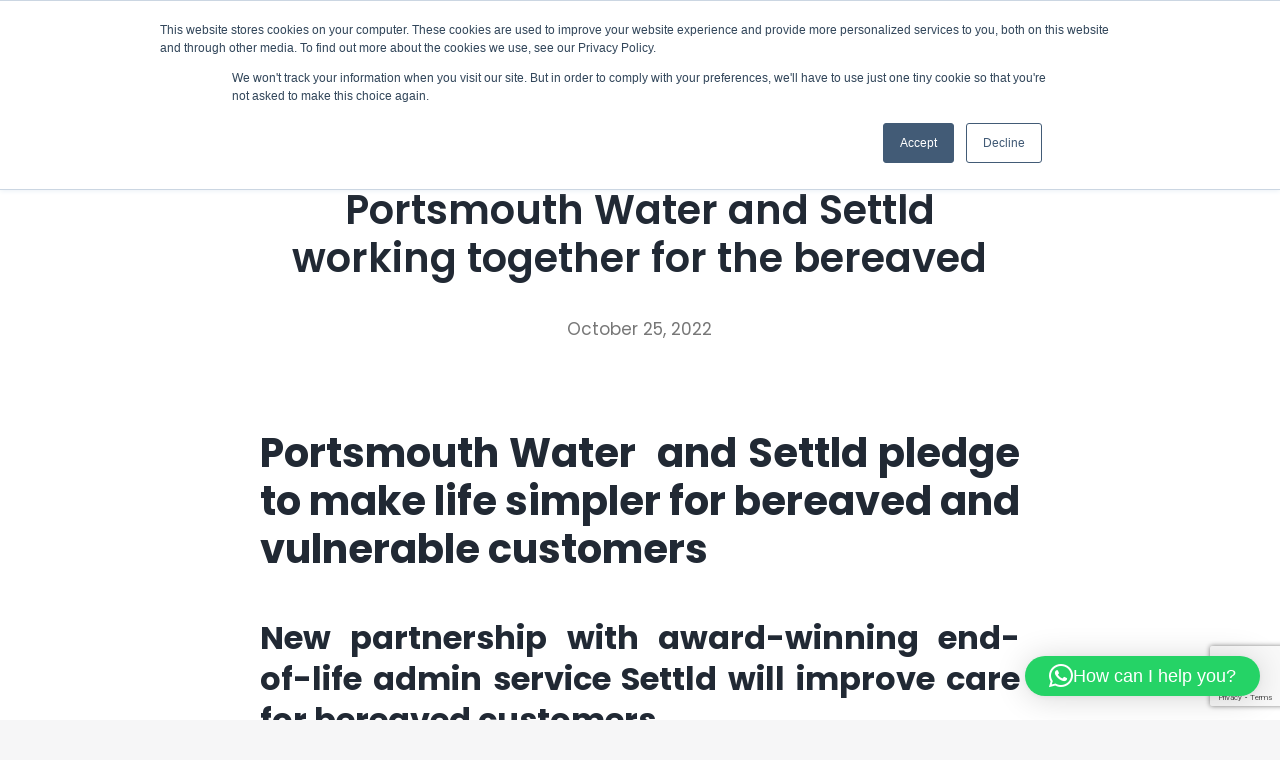

--- FILE ---
content_type: text/html; charset=utf-8
request_url: https://www.google.com/recaptcha/api2/anchor?ar=1&k=6LdYsoYqAAAAAG2AQqDB1jAKfc9gk74fiSu0qGi6&co=aHR0cHM6Ly93d3cuc2V0dGxkLmNhcmU6NDQz&hl=en&v=PoyoqOPhxBO7pBk68S4YbpHZ&size=invisible&anchor-ms=20000&execute-ms=30000&cb=yynjrfe9d2so
body_size: 48823
content:
<!DOCTYPE HTML><html dir="ltr" lang="en"><head><meta http-equiv="Content-Type" content="text/html; charset=UTF-8">
<meta http-equiv="X-UA-Compatible" content="IE=edge">
<title>reCAPTCHA</title>
<style type="text/css">
/* cyrillic-ext */
@font-face {
  font-family: 'Roboto';
  font-style: normal;
  font-weight: 400;
  font-stretch: 100%;
  src: url(//fonts.gstatic.com/s/roboto/v48/KFO7CnqEu92Fr1ME7kSn66aGLdTylUAMa3GUBHMdazTgWw.woff2) format('woff2');
  unicode-range: U+0460-052F, U+1C80-1C8A, U+20B4, U+2DE0-2DFF, U+A640-A69F, U+FE2E-FE2F;
}
/* cyrillic */
@font-face {
  font-family: 'Roboto';
  font-style: normal;
  font-weight: 400;
  font-stretch: 100%;
  src: url(//fonts.gstatic.com/s/roboto/v48/KFO7CnqEu92Fr1ME7kSn66aGLdTylUAMa3iUBHMdazTgWw.woff2) format('woff2');
  unicode-range: U+0301, U+0400-045F, U+0490-0491, U+04B0-04B1, U+2116;
}
/* greek-ext */
@font-face {
  font-family: 'Roboto';
  font-style: normal;
  font-weight: 400;
  font-stretch: 100%;
  src: url(//fonts.gstatic.com/s/roboto/v48/KFO7CnqEu92Fr1ME7kSn66aGLdTylUAMa3CUBHMdazTgWw.woff2) format('woff2');
  unicode-range: U+1F00-1FFF;
}
/* greek */
@font-face {
  font-family: 'Roboto';
  font-style: normal;
  font-weight: 400;
  font-stretch: 100%;
  src: url(//fonts.gstatic.com/s/roboto/v48/KFO7CnqEu92Fr1ME7kSn66aGLdTylUAMa3-UBHMdazTgWw.woff2) format('woff2');
  unicode-range: U+0370-0377, U+037A-037F, U+0384-038A, U+038C, U+038E-03A1, U+03A3-03FF;
}
/* math */
@font-face {
  font-family: 'Roboto';
  font-style: normal;
  font-weight: 400;
  font-stretch: 100%;
  src: url(//fonts.gstatic.com/s/roboto/v48/KFO7CnqEu92Fr1ME7kSn66aGLdTylUAMawCUBHMdazTgWw.woff2) format('woff2');
  unicode-range: U+0302-0303, U+0305, U+0307-0308, U+0310, U+0312, U+0315, U+031A, U+0326-0327, U+032C, U+032F-0330, U+0332-0333, U+0338, U+033A, U+0346, U+034D, U+0391-03A1, U+03A3-03A9, U+03B1-03C9, U+03D1, U+03D5-03D6, U+03F0-03F1, U+03F4-03F5, U+2016-2017, U+2034-2038, U+203C, U+2040, U+2043, U+2047, U+2050, U+2057, U+205F, U+2070-2071, U+2074-208E, U+2090-209C, U+20D0-20DC, U+20E1, U+20E5-20EF, U+2100-2112, U+2114-2115, U+2117-2121, U+2123-214F, U+2190, U+2192, U+2194-21AE, U+21B0-21E5, U+21F1-21F2, U+21F4-2211, U+2213-2214, U+2216-22FF, U+2308-230B, U+2310, U+2319, U+231C-2321, U+2336-237A, U+237C, U+2395, U+239B-23B7, U+23D0, U+23DC-23E1, U+2474-2475, U+25AF, U+25B3, U+25B7, U+25BD, U+25C1, U+25CA, U+25CC, U+25FB, U+266D-266F, U+27C0-27FF, U+2900-2AFF, U+2B0E-2B11, U+2B30-2B4C, U+2BFE, U+3030, U+FF5B, U+FF5D, U+1D400-1D7FF, U+1EE00-1EEFF;
}
/* symbols */
@font-face {
  font-family: 'Roboto';
  font-style: normal;
  font-weight: 400;
  font-stretch: 100%;
  src: url(//fonts.gstatic.com/s/roboto/v48/KFO7CnqEu92Fr1ME7kSn66aGLdTylUAMaxKUBHMdazTgWw.woff2) format('woff2');
  unicode-range: U+0001-000C, U+000E-001F, U+007F-009F, U+20DD-20E0, U+20E2-20E4, U+2150-218F, U+2190, U+2192, U+2194-2199, U+21AF, U+21E6-21F0, U+21F3, U+2218-2219, U+2299, U+22C4-22C6, U+2300-243F, U+2440-244A, U+2460-24FF, U+25A0-27BF, U+2800-28FF, U+2921-2922, U+2981, U+29BF, U+29EB, U+2B00-2BFF, U+4DC0-4DFF, U+FFF9-FFFB, U+10140-1018E, U+10190-1019C, U+101A0, U+101D0-101FD, U+102E0-102FB, U+10E60-10E7E, U+1D2C0-1D2D3, U+1D2E0-1D37F, U+1F000-1F0FF, U+1F100-1F1AD, U+1F1E6-1F1FF, U+1F30D-1F30F, U+1F315, U+1F31C, U+1F31E, U+1F320-1F32C, U+1F336, U+1F378, U+1F37D, U+1F382, U+1F393-1F39F, U+1F3A7-1F3A8, U+1F3AC-1F3AF, U+1F3C2, U+1F3C4-1F3C6, U+1F3CA-1F3CE, U+1F3D4-1F3E0, U+1F3ED, U+1F3F1-1F3F3, U+1F3F5-1F3F7, U+1F408, U+1F415, U+1F41F, U+1F426, U+1F43F, U+1F441-1F442, U+1F444, U+1F446-1F449, U+1F44C-1F44E, U+1F453, U+1F46A, U+1F47D, U+1F4A3, U+1F4B0, U+1F4B3, U+1F4B9, U+1F4BB, U+1F4BF, U+1F4C8-1F4CB, U+1F4D6, U+1F4DA, U+1F4DF, U+1F4E3-1F4E6, U+1F4EA-1F4ED, U+1F4F7, U+1F4F9-1F4FB, U+1F4FD-1F4FE, U+1F503, U+1F507-1F50B, U+1F50D, U+1F512-1F513, U+1F53E-1F54A, U+1F54F-1F5FA, U+1F610, U+1F650-1F67F, U+1F687, U+1F68D, U+1F691, U+1F694, U+1F698, U+1F6AD, U+1F6B2, U+1F6B9-1F6BA, U+1F6BC, U+1F6C6-1F6CF, U+1F6D3-1F6D7, U+1F6E0-1F6EA, U+1F6F0-1F6F3, U+1F6F7-1F6FC, U+1F700-1F7FF, U+1F800-1F80B, U+1F810-1F847, U+1F850-1F859, U+1F860-1F887, U+1F890-1F8AD, U+1F8B0-1F8BB, U+1F8C0-1F8C1, U+1F900-1F90B, U+1F93B, U+1F946, U+1F984, U+1F996, U+1F9E9, U+1FA00-1FA6F, U+1FA70-1FA7C, U+1FA80-1FA89, U+1FA8F-1FAC6, U+1FACE-1FADC, U+1FADF-1FAE9, U+1FAF0-1FAF8, U+1FB00-1FBFF;
}
/* vietnamese */
@font-face {
  font-family: 'Roboto';
  font-style: normal;
  font-weight: 400;
  font-stretch: 100%;
  src: url(//fonts.gstatic.com/s/roboto/v48/KFO7CnqEu92Fr1ME7kSn66aGLdTylUAMa3OUBHMdazTgWw.woff2) format('woff2');
  unicode-range: U+0102-0103, U+0110-0111, U+0128-0129, U+0168-0169, U+01A0-01A1, U+01AF-01B0, U+0300-0301, U+0303-0304, U+0308-0309, U+0323, U+0329, U+1EA0-1EF9, U+20AB;
}
/* latin-ext */
@font-face {
  font-family: 'Roboto';
  font-style: normal;
  font-weight: 400;
  font-stretch: 100%;
  src: url(//fonts.gstatic.com/s/roboto/v48/KFO7CnqEu92Fr1ME7kSn66aGLdTylUAMa3KUBHMdazTgWw.woff2) format('woff2');
  unicode-range: U+0100-02BA, U+02BD-02C5, U+02C7-02CC, U+02CE-02D7, U+02DD-02FF, U+0304, U+0308, U+0329, U+1D00-1DBF, U+1E00-1E9F, U+1EF2-1EFF, U+2020, U+20A0-20AB, U+20AD-20C0, U+2113, U+2C60-2C7F, U+A720-A7FF;
}
/* latin */
@font-face {
  font-family: 'Roboto';
  font-style: normal;
  font-weight: 400;
  font-stretch: 100%;
  src: url(//fonts.gstatic.com/s/roboto/v48/KFO7CnqEu92Fr1ME7kSn66aGLdTylUAMa3yUBHMdazQ.woff2) format('woff2');
  unicode-range: U+0000-00FF, U+0131, U+0152-0153, U+02BB-02BC, U+02C6, U+02DA, U+02DC, U+0304, U+0308, U+0329, U+2000-206F, U+20AC, U+2122, U+2191, U+2193, U+2212, U+2215, U+FEFF, U+FFFD;
}
/* cyrillic-ext */
@font-face {
  font-family: 'Roboto';
  font-style: normal;
  font-weight: 500;
  font-stretch: 100%;
  src: url(//fonts.gstatic.com/s/roboto/v48/KFO7CnqEu92Fr1ME7kSn66aGLdTylUAMa3GUBHMdazTgWw.woff2) format('woff2');
  unicode-range: U+0460-052F, U+1C80-1C8A, U+20B4, U+2DE0-2DFF, U+A640-A69F, U+FE2E-FE2F;
}
/* cyrillic */
@font-face {
  font-family: 'Roboto';
  font-style: normal;
  font-weight: 500;
  font-stretch: 100%;
  src: url(//fonts.gstatic.com/s/roboto/v48/KFO7CnqEu92Fr1ME7kSn66aGLdTylUAMa3iUBHMdazTgWw.woff2) format('woff2');
  unicode-range: U+0301, U+0400-045F, U+0490-0491, U+04B0-04B1, U+2116;
}
/* greek-ext */
@font-face {
  font-family: 'Roboto';
  font-style: normal;
  font-weight: 500;
  font-stretch: 100%;
  src: url(//fonts.gstatic.com/s/roboto/v48/KFO7CnqEu92Fr1ME7kSn66aGLdTylUAMa3CUBHMdazTgWw.woff2) format('woff2');
  unicode-range: U+1F00-1FFF;
}
/* greek */
@font-face {
  font-family: 'Roboto';
  font-style: normal;
  font-weight: 500;
  font-stretch: 100%;
  src: url(//fonts.gstatic.com/s/roboto/v48/KFO7CnqEu92Fr1ME7kSn66aGLdTylUAMa3-UBHMdazTgWw.woff2) format('woff2');
  unicode-range: U+0370-0377, U+037A-037F, U+0384-038A, U+038C, U+038E-03A1, U+03A3-03FF;
}
/* math */
@font-face {
  font-family: 'Roboto';
  font-style: normal;
  font-weight: 500;
  font-stretch: 100%;
  src: url(//fonts.gstatic.com/s/roboto/v48/KFO7CnqEu92Fr1ME7kSn66aGLdTylUAMawCUBHMdazTgWw.woff2) format('woff2');
  unicode-range: U+0302-0303, U+0305, U+0307-0308, U+0310, U+0312, U+0315, U+031A, U+0326-0327, U+032C, U+032F-0330, U+0332-0333, U+0338, U+033A, U+0346, U+034D, U+0391-03A1, U+03A3-03A9, U+03B1-03C9, U+03D1, U+03D5-03D6, U+03F0-03F1, U+03F4-03F5, U+2016-2017, U+2034-2038, U+203C, U+2040, U+2043, U+2047, U+2050, U+2057, U+205F, U+2070-2071, U+2074-208E, U+2090-209C, U+20D0-20DC, U+20E1, U+20E5-20EF, U+2100-2112, U+2114-2115, U+2117-2121, U+2123-214F, U+2190, U+2192, U+2194-21AE, U+21B0-21E5, U+21F1-21F2, U+21F4-2211, U+2213-2214, U+2216-22FF, U+2308-230B, U+2310, U+2319, U+231C-2321, U+2336-237A, U+237C, U+2395, U+239B-23B7, U+23D0, U+23DC-23E1, U+2474-2475, U+25AF, U+25B3, U+25B7, U+25BD, U+25C1, U+25CA, U+25CC, U+25FB, U+266D-266F, U+27C0-27FF, U+2900-2AFF, U+2B0E-2B11, U+2B30-2B4C, U+2BFE, U+3030, U+FF5B, U+FF5D, U+1D400-1D7FF, U+1EE00-1EEFF;
}
/* symbols */
@font-face {
  font-family: 'Roboto';
  font-style: normal;
  font-weight: 500;
  font-stretch: 100%;
  src: url(//fonts.gstatic.com/s/roboto/v48/KFO7CnqEu92Fr1ME7kSn66aGLdTylUAMaxKUBHMdazTgWw.woff2) format('woff2');
  unicode-range: U+0001-000C, U+000E-001F, U+007F-009F, U+20DD-20E0, U+20E2-20E4, U+2150-218F, U+2190, U+2192, U+2194-2199, U+21AF, U+21E6-21F0, U+21F3, U+2218-2219, U+2299, U+22C4-22C6, U+2300-243F, U+2440-244A, U+2460-24FF, U+25A0-27BF, U+2800-28FF, U+2921-2922, U+2981, U+29BF, U+29EB, U+2B00-2BFF, U+4DC0-4DFF, U+FFF9-FFFB, U+10140-1018E, U+10190-1019C, U+101A0, U+101D0-101FD, U+102E0-102FB, U+10E60-10E7E, U+1D2C0-1D2D3, U+1D2E0-1D37F, U+1F000-1F0FF, U+1F100-1F1AD, U+1F1E6-1F1FF, U+1F30D-1F30F, U+1F315, U+1F31C, U+1F31E, U+1F320-1F32C, U+1F336, U+1F378, U+1F37D, U+1F382, U+1F393-1F39F, U+1F3A7-1F3A8, U+1F3AC-1F3AF, U+1F3C2, U+1F3C4-1F3C6, U+1F3CA-1F3CE, U+1F3D4-1F3E0, U+1F3ED, U+1F3F1-1F3F3, U+1F3F5-1F3F7, U+1F408, U+1F415, U+1F41F, U+1F426, U+1F43F, U+1F441-1F442, U+1F444, U+1F446-1F449, U+1F44C-1F44E, U+1F453, U+1F46A, U+1F47D, U+1F4A3, U+1F4B0, U+1F4B3, U+1F4B9, U+1F4BB, U+1F4BF, U+1F4C8-1F4CB, U+1F4D6, U+1F4DA, U+1F4DF, U+1F4E3-1F4E6, U+1F4EA-1F4ED, U+1F4F7, U+1F4F9-1F4FB, U+1F4FD-1F4FE, U+1F503, U+1F507-1F50B, U+1F50D, U+1F512-1F513, U+1F53E-1F54A, U+1F54F-1F5FA, U+1F610, U+1F650-1F67F, U+1F687, U+1F68D, U+1F691, U+1F694, U+1F698, U+1F6AD, U+1F6B2, U+1F6B9-1F6BA, U+1F6BC, U+1F6C6-1F6CF, U+1F6D3-1F6D7, U+1F6E0-1F6EA, U+1F6F0-1F6F3, U+1F6F7-1F6FC, U+1F700-1F7FF, U+1F800-1F80B, U+1F810-1F847, U+1F850-1F859, U+1F860-1F887, U+1F890-1F8AD, U+1F8B0-1F8BB, U+1F8C0-1F8C1, U+1F900-1F90B, U+1F93B, U+1F946, U+1F984, U+1F996, U+1F9E9, U+1FA00-1FA6F, U+1FA70-1FA7C, U+1FA80-1FA89, U+1FA8F-1FAC6, U+1FACE-1FADC, U+1FADF-1FAE9, U+1FAF0-1FAF8, U+1FB00-1FBFF;
}
/* vietnamese */
@font-face {
  font-family: 'Roboto';
  font-style: normal;
  font-weight: 500;
  font-stretch: 100%;
  src: url(//fonts.gstatic.com/s/roboto/v48/KFO7CnqEu92Fr1ME7kSn66aGLdTylUAMa3OUBHMdazTgWw.woff2) format('woff2');
  unicode-range: U+0102-0103, U+0110-0111, U+0128-0129, U+0168-0169, U+01A0-01A1, U+01AF-01B0, U+0300-0301, U+0303-0304, U+0308-0309, U+0323, U+0329, U+1EA0-1EF9, U+20AB;
}
/* latin-ext */
@font-face {
  font-family: 'Roboto';
  font-style: normal;
  font-weight: 500;
  font-stretch: 100%;
  src: url(//fonts.gstatic.com/s/roboto/v48/KFO7CnqEu92Fr1ME7kSn66aGLdTylUAMa3KUBHMdazTgWw.woff2) format('woff2');
  unicode-range: U+0100-02BA, U+02BD-02C5, U+02C7-02CC, U+02CE-02D7, U+02DD-02FF, U+0304, U+0308, U+0329, U+1D00-1DBF, U+1E00-1E9F, U+1EF2-1EFF, U+2020, U+20A0-20AB, U+20AD-20C0, U+2113, U+2C60-2C7F, U+A720-A7FF;
}
/* latin */
@font-face {
  font-family: 'Roboto';
  font-style: normal;
  font-weight: 500;
  font-stretch: 100%;
  src: url(//fonts.gstatic.com/s/roboto/v48/KFO7CnqEu92Fr1ME7kSn66aGLdTylUAMa3yUBHMdazQ.woff2) format('woff2');
  unicode-range: U+0000-00FF, U+0131, U+0152-0153, U+02BB-02BC, U+02C6, U+02DA, U+02DC, U+0304, U+0308, U+0329, U+2000-206F, U+20AC, U+2122, U+2191, U+2193, U+2212, U+2215, U+FEFF, U+FFFD;
}
/* cyrillic-ext */
@font-face {
  font-family: 'Roboto';
  font-style: normal;
  font-weight: 900;
  font-stretch: 100%;
  src: url(//fonts.gstatic.com/s/roboto/v48/KFO7CnqEu92Fr1ME7kSn66aGLdTylUAMa3GUBHMdazTgWw.woff2) format('woff2');
  unicode-range: U+0460-052F, U+1C80-1C8A, U+20B4, U+2DE0-2DFF, U+A640-A69F, U+FE2E-FE2F;
}
/* cyrillic */
@font-face {
  font-family: 'Roboto';
  font-style: normal;
  font-weight: 900;
  font-stretch: 100%;
  src: url(//fonts.gstatic.com/s/roboto/v48/KFO7CnqEu92Fr1ME7kSn66aGLdTylUAMa3iUBHMdazTgWw.woff2) format('woff2');
  unicode-range: U+0301, U+0400-045F, U+0490-0491, U+04B0-04B1, U+2116;
}
/* greek-ext */
@font-face {
  font-family: 'Roboto';
  font-style: normal;
  font-weight: 900;
  font-stretch: 100%;
  src: url(//fonts.gstatic.com/s/roboto/v48/KFO7CnqEu92Fr1ME7kSn66aGLdTylUAMa3CUBHMdazTgWw.woff2) format('woff2');
  unicode-range: U+1F00-1FFF;
}
/* greek */
@font-face {
  font-family: 'Roboto';
  font-style: normal;
  font-weight: 900;
  font-stretch: 100%;
  src: url(//fonts.gstatic.com/s/roboto/v48/KFO7CnqEu92Fr1ME7kSn66aGLdTylUAMa3-UBHMdazTgWw.woff2) format('woff2');
  unicode-range: U+0370-0377, U+037A-037F, U+0384-038A, U+038C, U+038E-03A1, U+03A3-03FF;
}
/* math */
@font-face {
  font-family: 'Roboto';
  font-style: normal;
  font-weight: 900;
  font-stretch: 100%;
  src: url(//fonts.gstatic.com/s/roboto/v48/KFO7CnqEu92Fr1ME7kSn66aGLdTylUAMawCUBHMdazTgWw.woff2) format('woff2');
  unicode-range: U+0302-0303, U+0305, U+0307-0308, U+0310, U+0312, U+0315, U+031A, U+0326-0327, U+032C, U+032F-0330, U+0332-0333, U+0338, U+033A, U+0346, U+034D, U+0391-03A1, U+03A3-03A9, U+03B1-03C9, U+03D1, U+03D5-03D6, U+03F0-03F1, U+03F4-03F5, U+2016-2017, U+2034-2038, U+203C, U+2040, U+2043, U+2047, U+2050, U+2057, U+205F, U+2070-2071, U+2074-208E, U+2090-209C, U+20D0-20DC, U+20E1, U+20E5-20EF, U+2100-2112, U+2114-2115, U+2117-2121, U+2123-214F, U+2190, U+2192, U+2194-21AE, U+21B0-21E5, U+21F1-21F2, U+21F4-2211, U+2213-2214, U+2216-22FF, U+2308-230B, U+2310, U+2319, U+231C-2321, U+2336-237A, U+237C, U+2395, U+239B-23B7, U+23D0, U+23DC-23E1, U+2474-2475, U+25AF, U+25B3, U+25B7, U+25BD, U+25C1, U+25CA, U+25CC, U+25FB, U+266D-266F, U+27C0-27FF, U+2900-2AFF, U+2B0E-2B11, U+2B30-2B4C, U+2BFE, U+3030, U+FF5B, U+FF5D, U+1D400-1D7FF, U+1EE00-1EEFF;
}
/* symbols */
@font-face {
  font-family: 'Roboto';
  font-style: normal;
  font-weight: 900;
  font-stretch: 100%;
  src: url(//fonts.gstatic.com/s/roboto/v48/KFO7CnqEu92Fr1ME7kSn66aGLdTylUAMaxKUBHMdazTgWw.woff2) format('woff2');
  unicode-range: U+0001-000C, U+000E-001F, U+007F-009F, U+20DD-20E0, U+20E2-20E4, U+2150-218F, U+2190, U+2192, U+2194-2199, U+21AF, U+21E6-21F0, U+21F3, U+2218-2219, U+2299, U+22C4-22C6, U+2300-243F, U+2440-244A, U+2460-24FF, U+25A0-27BF, U+2800-28FF, U+2921-2922, U+2981, U+29BF, U+29EB, U+2B00-2BFF, U+4DC0-4DFF, U+FFF9-FFFB, U+10140-1018E, U+10190-1019C, U+101A0, U+101D0-101FD, U+102E0-102FB, U+10E60-10E7E, U+1D2C0-1D2D3, U+1D2E0-1D37F, U+1F000-1F0FF, U+1F100-1F1AD, U+1F1E6-1F1FF, U+1F30D-1F30F, U+1F315, U+1F31C, U+1F31E, U+1F320-1F32C, U+1F336, U+1F378, U+1F37D, U+1F382, U+1F393-1F39F, U+1F3A7-1F3A8, U+1F3AC-1F3AF, U+1F3C2, U+1F3C4-1F3C6, U+1F3CA-1F3CE, U+1F3D4-1F3E0, U+1F3ED, U+1F3F1-1F3F3, U+1F3F5-1F3F7, U+1F408, U+1F415, U+1F41F, U+1F426, U+1F43F, U+1F441-1F442, U+1F444, U+1F446-1F449, U+1F44C-1F44E, U+1F453, U+1F46A, U+1F47D, U+1F4A3, U+1F4B0, U+1F4B3, U+1F4B9, U+1F4BB, U+1F4BF, U+1F4C8-1F4CB, U+1F4D6, U+1F4DA, U+1F4DF, U+1F4E3-1F4E6, U+1F4EA-1F4ED, U+1F4F7, U+1F4F9-1F4FB, U+1F4FD-1F4FE, U+1F503, U+1F507-1F50B, U+1F50D, U+1F512-1F513, U+1F53E-1F54A, U+1F54F-1F5FA, U+1F610, U+1F650-1F67F, U+1F687, U+1F68D, U+1F691, U+1F694, U+1F698, U+1F6AD, U+1F6B2, U+1F6B9-1F6BA, U+1F6BC, U+1F6C6-1F6CF, U+1F6D3-1F6D7, U+1F6E0-1F6EA, U+1F6F0-1F6F3, U+1F6F7-1F6FC, U+1F700-1F7FF, U+1F800-1F80B, U+1F810-1F847, U+1F850-1F859, U+1F860-1F887, U+1F890-1F8AD, U+1F8B0-1F8BB, U+1F8C0-1F8C1, U+1F900-1F90B, U+1F93B, U+1F946, U+1F984, U+1F996, U+1F9E9, U+1FA00-1FA6F, U+1FA70-1FA7C, U+1FA80-1FA89, U+1FA8F-1FAC6, U+1FACE-1FADC, U+1FADF-1FAE9, U+1FAF0-1FAF8, U+1FB00-1FBFF;
}
/* vietnamese */
@font-face {
  font-family: 'Roboto';
  font-style: normal;
  font-weight: 900;
  font-stretch: 100%;
  src: url(//fonts.gstatic.com/s/roboto/v48/KFO7CnqEu92Fr1ME7kSn66aGLdTylUAMa3OUBHMdazTgWw.woff2) format('woff2');
  unicode-range: U+0102-0103, U+0110-0111, U+0128-0129, U+0168-0169, U+01A0-01A1, U+01AF-01B0, U+0300-0301, U+0303-0304, U+0308-0309, U+0323, U+0329, U+1EA0-1EF9, U+20AB;
}
/* latin-ext */
@font-face {
  font-family: 'Roboto';
  font-style: normal;
  font-weight: 900;
  font-stretch: 100%;
  src: url(//fonts.gstatic.com/s/roboto/v48/KFO7CnqEu92Fr1ME7kSn66aGLdTylUAMa3KUBHMdazTgWw.woff2) format('woff2');
  unicode-range: U+0100-02BA, U+02BD-02C5, U+02C7-02CC, U+02CE-02D7, U+02DD-02FF, U+0304, U+0308, U+0329, U+1D00-1DBF, U+1E00-1E9F, U+1EF2-1EFF, U+2020, U+20A0-20AB, U+20AD-20C0, U+2113, U+2C60-2C7F, U+A720-A7FF;
}
/* latin */
@font-face {
  font-family: 'Roboto';
  font-style: normal;
  font-weight: 900;
  font-stretch: 100%;
  src: url(//fonts.gstatic.com/s/roboto/v48/KFO7CnqEu92Fr1ME7kSn66aGLdTylUAMa3yUBHMdazQ.woff2) format('woff2');
  unicode-range: U+0000-00FF, U+0131, U+0152-0153, U+02BB-02BC, U+02C6, U+02DA, U+02DC, U+0304, U+0308, U+0329, U+2000-206F, U+20AC, U+2122, U+2191, U+2193, U+2212, U+2215, U+FEFF, U+FFFD;
}

</style>
<link rel="stylesheet" type="text/css" href="https://www.gstatic.com/recaptcha/releases/PoyoqOPhxBO7pBk68S4YbpHZ/styles__ltr.css">
<script nonce="RagJmhFiKUmfnpOH4XJMdw" type="text/javascript">window['__recaptcha_api'] = 'https://www.google.com/recaptcha/api2/';</script>
<script type="text/javascript" src="https://www.gstatic.com/recaptcha/releases/PoyoqOPhxBO7pBk68S4YbpHZ/recaptcha__en.js" nonce="RagJmhFiKUmfnpOH4XJMdw">
      
    </script></head>
<body><div id="rc-anchor-alert" class="rc-anchor-alert"></div>
<input type="hidden" id="recaptcha-token" value="[base64]">
<script type="text/javascript" nonce="RagJmhFiKUmfnpOH4XJMdw">
      recaptcha.anchor.Main.init("[\x22ainput\x22,[\x22bgdata\x22,\x22\x22,\[base64]/[base64]/MjU1Ong/[base64]/[base64]/[base64]/[base64]/[base64]/[base64]/[base64]/[base64]/[base64]/[base64]/[base64]/[base64]/[base64]/[base64]/[base64]\\u003d\x22,\[base64]\\u003d\x22,\x22TxNPNcKLwqDDqGgTXnA/wpUsOmbDjXHCnCl4acO6w7Mjw4PCuH3DlWDCpzXDn0rCjCfDisKtScKcaiAAw4AnGShpw68Rw74BBcKlLgEWR0U1JiUXwr7CtnrDjwrCp8Omw6EvwpwMw6zDisK0w71sRMO3woHDu8OEPw7CnmbDrMKfwqA8wooOw4Q/L3TCtWBzw40OfyXCmMOpEsOUcnnCul4iIMOawrs7dW88HcODw4bCow8vwobDm8KGw4vDjMOtDRtWQcKCwrzCssO7Xj/[base64]/Cg8K0BMKrXsOKX1XDvcK2J8KIw5jCncOSNcO1wqXCl1fDk2/DrT/Dqio5HcKYB8O1Si3DgcKLB3Ybw4zChATCjmkuwoXDvMKcw7Uawq3CuMOLOcKKNMKsOMOGwrMOET7CqVF9Yg7Cg8OsahEpP8KDwos2woklQcOBw7BXw71awpJTVcO0K8K8w7NafzZuw65HwoHCucOVW8OjZRbCjsOUw5dMw5XDjcKPZ8O9w5PDq8OQwp4+w77CmsO/BEXDkXwzwqPDtsO9Z2JGScOYC27DscKewqh2w4HDjMOTwqkGwqTDtHtow7FgwrEVwqsaSz7CiWnCiWDClFzCo8OIdELChnVRbsK8UiPCjsO+w4oJDDxLYXl+BsOUw7DCkMOGLnjDli4PGkkmYHLCuCNLUhQ/XQU3a8KUPkvDt8O3IMKcwrXDjcKsWU8+RTXCtMOYdcKdw6XDtk3Dt1PDpcOfwofCnT9YIcKZwqfCgi3CoHfCqsKCwqLDmsOKUmNrMHzDiEUbeD9EI8OvwqDCq3hGaVZzbQvCvcKcdMOpfMOWFsKmP8Ojwpd6KgXDssOeHVTDs8K/w5gCF8OVw5d4wpPCpndKwrnDqlU4LcOEbsOdc8OwWlfCvEXDpytSwoXDuR/CqF8yFWvDq8K2OcO+Wy/DrEVAKcKVwrdGMgnCkQZLw5pBw7DCncO5wqlpXWzCvw/CvSg3w5fDkj0Ywq/Dm19bwp/[base64]/Dp8KywphqwoUDwrjCoi/Cu8ORVsKQwpNoewAGFsO8wpAJw5jCpMOCwpx0AsK/C8OhSkrCtMORw5nDtDLCkMKsVsO0esO0IWllUTQ2wroLw7dZw6/DljDCiisEIsOIZw7DvX8xU8OLw6LCmh8ywovCuDNLS2TCt3nDumlqw4JtKsO2WSgtw4chNjtBwozCkyLDvcOsw5JpHsOZU8O9TMKUw6kRLsKow5XCvMOdUcKOw4nCrsKvK2rDqcKuw4MVJU/ChzTDiy8mM8OKQUpiw7HCkFrCvcOFD0PCh1NTw55Owq3Cq8Ksw5vCtcKPahTCmmfCk8Ofw5/[base64]/JyrCh2LCpcO4OQ3DsgRgG1pYw4vCtF/DvhTDuQU9A1zDixHCnExyTRoWw4fDtMOxYVjCm2htNElEecOAwpTDr1hDw6UrwrENwoIjw7jCgcKRKTHDscK/wpMSwrPDkVcWw59vHnUOaRXCgS7DpAcfw4t0BcOQCiN3w4fCi8Obw5DCvw8RWcOCw5d7EUYTwpjDp8Krw7LDi8Kdw6TCh8OgwoLDvcKLQTB2wq/CtmhwHC3Cv8KTIsK5woTDp8OSw40Vw5PDpsKZwq3Ch8OJM33Cnwshw5bDrVLCsFvDhMOcw6EID8KhYsKdJnjCnRRVw6HCmcOnwphXwrnDncKcwrzDoU1UAcKVwqXDkcKUw5F4QcOmfy7Cu8KkAn/[base64]/DqXvDtMOPLyZ7wo8uw5oLRCglYVQPVwdxIMKDPcOFKsKPwoTCnS/Ct8Orw5N1RCZZIHbCvHUPw4PCo8OGw6vCkE9RwrLCqiBAw4LCrhBUw5YYUsKowoBfFMK2w70cUQQ8w6HDgkZfK00pRcK/w6RkTiIREMK0Zw3Dt8KOIFTCq8KoPMOPCk/DrcK0w5dAOcKIw6xFwqTDoF52w4jCgVTDsBDCpcOXw5HCojhGIcO4w7gmXjfCqsKUJkQ1w6kQLcO8YxZKd8OXwrJAYcKvw6zDoF/Cg8KxwqoSw49AZ8OAw4QqWmMYdjtnw6YXUSrCj1wrw5jDmsKJfl8DR8KbPMKKIiNEwqzCinJ1ZgZHJ8Knwo/DhA4awqRRw6pFMW7DsHrCmMK1EMKMwrbDs8OYwoPDm8OrOjnCnMKoHCjChMKywqFKwobCjcK1wqZNEcOIwqVuw68ywrXDkX0/w6NoX8KywpkLPsKcwqPChMOww6MdwonDvcOiWMKfw6VWwprCuytdfcOaw5Fpw6jCj2PDiU3DnS40wpt0b1DCulLDqhoywq3DgMOpShxmw7xmN1rDncONw4TChRPDjCfDuHfClsOSwqJ3w5I5w5HCji/Ci8KidsKhw584IlF/w6ILwpJ7fXQIR8Ksw4UBwqLDhQ5jwqfCviTCsQzCuVFIwovCv8KYw47CqREnw5Bjw61nMcOCwr/[base64]/CpsKrFkfCjMKAP8Ocw73CpMOKwp7CvMOKwphXwol+wqFawpnCoAzDiW/DsFTDnsKXw5rClA9VwqZlS8K9P8KOOcKlwoXDncKJasK/wolXPmx2DcKzNMORw5xcw6VkOcK5w6MdaghPw5hqWMKqw6oyw7DDg3pJXDPDusO1wq/Ck8OwJzHCgMOOwrcxwqUBwrtPZMOhT1EBLMO6WMOzDsOwIgfCq0oxw4vDhn4rwpVIwo4vw5bCgWIsHcO4wrLDjnsmw73CgkPCj8KeL33Dv8ONCFlibX5SX8KTw6DDg0XCi8OQw5TDhEfDj8OLSg3CgFN/wo1+wq1tw5nCn8OPwqRVJ8OWX0zCnWzCgQrCrkPDgWMvwpzDssOTGHFMw6U0O8Ktwq8kZcOSTmV5fsOzLsOadsOdwp7CmWrCqW8xUcO/Ow/Cv8KtwpvDozVlwrxlNsOWBsOaw6HDrTVew6TCu3h4w4TCiMKww7PDpcOuwp7DnmHClQIEw6LCtRLDoMKGNEJCw6fCqsK2ekjChsKPw508Un3CvUnCusOjw7HCtzMjw7DClgDCmsOHw6gmwqYew7/Dnhs7IsKGw5vCjDt8H8KbcsKOJgvDpsKvSzLChMKWw601wrRUPRrCpsOYwos7RMOHwrF8VsO3VsKzF8KzfnJFwo8Ywp4aw77DuH7Dqz/DrMOFwrPCgcK5MMONw4HCoArDi8OkdcOCFmERFGY4HcKYw4fCpDsEw7PCpFLCtC/[base64]/Cr0Qsw7pCw6TCjiXCvMO6wqbCisOyHcOHJ8OML8O0I8Kww6l1cMOdw6rDm0NlcMKWC8KIO8OUGcO1XjXCgsK9w6IUcCPDkhDCisOhwpDCngMvw7lIwqbDhx3DnXtYwrvCvcKtw7TDmR5Zw7RHN8KWGsOlwqNzV8K8MW0Bw7DCnSzDv8Kbw40QG8K/BQ8MwpNswpBVGBrDkBcZwpYTw5dKw5vCj2PCvDVow6jDlRoCGSnDlCoew7fCnljDpjDDucKJGzUwwpXCi1jDlzzDocKzwqvDksKZw7drwql3MwfDhWVNw7bDs8KtJ8KCwo3CoMK9w70sIsOdEsKKwohCw4cTVBl0TDzDuMO9w73DpSrCpGLDjmrDnjIjXAIFaB3CqMO/ZUR6w4rCmcK+wrRVP8OowpR7YwbCgF0Aw7nCmsOBw77DkUoFbUzCvV1kw6pQPcOOw4TClA7Dk8OTw48gwrQPw6d6w5MbwpbDv8O8w6bCpsOnAcK5w69tw7fCvzwmT8O6RMKhwrjDqMK/[base64]/Dg1PCkm3CusKKDnAYw5VMTXbCgcOtW8Otw73Dg3/[base64]/Ci3dHwrPCs3LDmsK+wqpfw6/DssKqwpsmecOiJ8OwwpTDgMKRwqBqSVQww5B+w4/Cnj3CohIgbx4qGFzCvMOUVcKWwoFZJcOLc8K4UCpsXcOUNj0rwqR7w6MySMKbccO0worCi3XCpw0uFsKSwqLDl1kgUcK+EMOcL3oSw53DsMO3OEPDscKkw7QaXWrDoMKuwqQWY8KiXVbDmQVzw5Evwo3DgMKFRsOXwr/DucKuwrvCrC9Vw7TDiMOrJDbDj8KQw598K8OAHjkOf8KiAcOZw5LCqmAEEMOzRcOUw63CmzvCgMO+WsOjOxvCicKKLMKYw5FAUH1HUsKTI8OCw7fCucKwwqtzXcKDTMOpw4Fmw4vDgcK+PkLDjCIjwpRNGmltw4LDtj3Cl8OjSnBEw5YIOHzDpcOWw7/[base64]/Cg8KbT8KHZTUUADYjWMOQw5nCrcKuYzxgw60xwo7DqMKow7Mew7LDug1+w5TDsxnCn0zCu8KMwpgMwpnCscOKwrUKw6vDncOew5DDs8KqVsOTD0nDt1YJwq/CncK4wqVxwqHDocOLwqc/EBDDvcO0wpcjw7h5wpbCnAZPwqM4wp/DiwRdwpdAdHHCtMKVw4koC3IRwovCusOlCn5RN8KIw7svw4tkWwlfLMOtwooJG25ORy0kwppBUcOswrNRwoMUw5bCvcKaw65OP8KwaEfDqcKKw5/[base64]/CqgPDtMKwNjnCqsKSw43ChcO7PANaJn5UDsKVw4kAJi7ChDh9wpLDhFl6w6IDwr3DnsOaD8O3w5XDpcKBDlHCq8OlG8K+wpZjwo7DucK8CV/DqUgww6HDgWotSsKbS2spw6rCvsO4w47DvMK1A1PCpjp9d8K5D8KsWcOpw4J5WjzDv8OSw4nDncONwrPCrsKkw6MvDcKewqbDv8OrWCDDpsOWb8O/wrRwworCvcKJw7RqEcOuX8KFwrINwqrChMKHfmTDlsOjw6fCp1MpwogTY8KPwqBjc17DmsOQMllFw5bCsW5jw7DDmlDCiEfDrg3DrRRswqDCuMKZwq/[base64]/[base64]/CosKHVkfCnVE3esKFXcOnw50Jw4VYEjx5wos4w7oySsOuTMKMwqFDP8O+w6vCp8KfIyUaw4ZKw63DsgtWw4/DrcKEPS7DpsK2w6Y/P8OFEsKkwobDiMORAcKWbwl/wq8dIMOjfcKMw5TDvxldw5cwKyB+w7jDiMK3dsOqwrk/w5rDrcKuworChSl+HMKgX8O5MzLDpx/CnsOUwqHDr8KZw6DDlMKiJDRZw7BXSjZIasOvfDrCscKrTcOqYsKWw77Ctk7DoQd2wrIkw59Iw73Dpk96PMOow7bDo1tOw59JPsK5w6vCgcO6w6cPT8OmOwNOw7/Dp8KfW8KqcsKdIMKBwoA0wr/Dnnkkw7xpDxo2w7TDtsOywp7CpWhKZsOYw4fDm8KGTcONMMOlXzEZw79Mw5jClcKbw77CpcOrC8OQwr5Zw6AkW8Ohw57CpVheJsOwMMOvw4M/[base64]/DjsObwqvDo8OYe8Ohwq3Dq8Kfw5vDn1MXw7xZw4kLIE4FIQwYwpbClnXCtGLDmT/DrmrCsmzDlAnCrsOgw74kckDCk2c+NcOgwq9BwpTDsMKwwrkPw5MWJ8KcCcKNwrsbC8KfwqLCm8Kkw61gw5dnw7c+woFzMcOZwqdnCh/Chl8Uw6rDpB3Cq8O/wq0WMVzDph57wr5owpcQOsORQsOJwoMEw7BYw59EwqB/[base64]/DnsK1GMO2w5LCgcOqISjCpUbDvMKIwofDnMKsb8OUGSvClcKiwp/[base64]/C0TDqsKsaBTDmwvDmXLDth/DosO5w6oIw5/CuXFPS2fDqsOicsK+wrBLcnzChcKnMQgtwoY4CTkALGsbw7vCnMOCwqNTwobCp8ODP8KBIMKIKQvDu8KxIMKHO8OPw5ViejbCsMO5PMOxO8K7w7NObz9wwrnCr1wpBcKPw7PDuMKpwocvw4DCp2l5KWcQN8OiDcK0w5w9wqlwbMKeZHZiwqfCnzTDrn3DvMOjw6/DjMKPwo0aw79gDMKlw7XCl8Kle1rCtjMWwpTDu19+w4oxXsO8T8K/KVgewrt3X8K1wpvCnMKaH8OYDMKewqlHT0fCscKiJsOUYMKOY25owo4bw5YFfcKkw5vCgsOaw7l0DMKkMGs8w4gQwpfCiVzDrcKBw7ZuwrPDt8KLI8OhJMKIX1JJwrh+BRDDucKjB2Bzw7DCl8KhXMOJfzDClyjDvmBNQMO1bMK4csK9VMO3ZMKSYsKAw5/DkRXDjk3DsMK0T3zCpmHCl8K8ccKdwrHDkMOXwqtKw7PCoSciQXbCqMK/woXDnTvDvMKfwogTCMOhCMOxasKnw6RPw6HCk3LDqnzCh27DjyfDhRLDtMOfwoZ2w7bCscO5wqBFwpZowrl1wrIKw73DgsKrYxLCpBrCqznCp8Oif8O9X8K1AcOHT8O2WMKAKCBMXgPCuMKCDcKawoMwM1gMGMO1woBkHcOsf8O4OsK/wonDqMOewpUyR8OhDCjChyXDoGnCjmbCog1tw5YLYVhRUsKCwoLDlWTCnA45w4/CjGnCqcOsU8Kzwqtrw4XDgcK3wrUfworCvMK4w5gawo01wpHDisO2wpzDgBbDtknCjsO4W2fCmsKtDsKzwrbCvFjClcKkwp14WcKZw4UkJcO8c8KFwqgYJsKAw7HCisKqWi7ClX/DlHAJwoEGfm5mNzrDt27CvMO4WSpPw5IhwoxZw7DDg8KQw44EQsKsw7ZwwqY3wrDCuTfDh0PCvMOyw5nDsU3CjMOmwr/CuGnCusOmS8K0EwzCgSjCpQnDtsOqBABFw5HDmcO7w7BkeFJfwrXDmVLDssKkfRHClMOWwrfCuMKww7HCosO5wq9SwoPCg1/ChA3CnEHDqcO/MzzDtMKPPMO0UMOSHXlBw7zCrR7DlSstwp/ClMOawrVCKMKDIi1pEcKyw58Dwo/CmcOZQ8K4dww/[base64]/wobDoMOAwpTDscKjw5MzEcKmXsOqw4TDrcK/wo5Bwo/DhsO7GScEDkVDw6xwEFkbw55EwqsCeSjCmsKXw6ExwrxlaWPDgMO8SlPDniI+w6/CgsKhbnLDu38Iw7LCpsK/[base64]/wprCr0IEPxIqw4LCn8OfRcOZw4FEwoBGwoQRw6HDh05pejJrGwglEF/DusOIVQFXK1nDrHTDswDDgMOQJmRAPFcQWsKYwo3DrGtdHjxuw47CosOOP8O0w7RVdcK4GEQjZFrCqsO4VzDCg2k6a8Kcw7XDgMKqS8KPWsOLCRDCscOewpHCi2LDtl5GF8Krwp/DqsKKw5t6w4cDw53Ci0/Dk2p0BMOOwp7CosKIKUleWsK1w4plwqrDtAjCjMKnSGIVw5U4woQ8TMKbbwEjYMO4ccOHw6DCmUxBwpthwonDnU8iwoQiw4PDocKSU8KWw6/[base64]/DosKJFMKHfS8yJg8odiDDg8OAOEBPOsKRcX7CrsOWwqHDrkQLwrzCn8KwbDwbwp41G8KpUcOHawjCn8KmwoAyMUbDmsKULMK/w5ceworDlAvCoyDDmB90w54cwqHDksO5wpwODkvDvcOqwrLDkkJYw5/[base64]/[base64]/[base64]/Dl3gYwp3DumYGIcKPHcOwLcKYYsKdwrFZH8OBwpk6wp3DvHlnwpQsTsKwwqRufBxawqZmN3LDpDVewqAldsOcw5rCrsOFBEV1w4lGHj3CrjfDosKLw4cRwr1Qw4nDvmfCksOXwoDDjcOQVyAsw7nCjH/CucOMfyTDkMOUP8KHw5/CoCXCi8ODLsKpC2LDmXptwq/Dm8KndsO/wqTCn8OMw5/[base64]/[base64]/w7ZZNsKcw6jDkT9Mw7ZBwoB0GMO+wrA2QizDmhTCiMOkwroJccKgwpZcwrZ/wrtVwqpMwqM+wpzDjsKLUgTCnVZCwqs9wrvCsQLDmxZ0wqBMwoZlwqw1wq7DonoTScKrBsO6wqfCo8K3wrZFwr/CpsObwqvDtCJ0w6Uvw6PDpS/[base64]/Dr8KnwrPChEM7YmzDisKjecK7w4wERyfCqcODw6vDvh8xQkjDo8OcBcKmwpPCkXNxwrtbwpvDpMOec8Ouw6fCv0bCixUcw7PDijhQwpnDhsK5wojDkMOoYsOfw4HCtGjChRfCsTRUwp7DmHTCuMOPQkkCRMKiw5HDmyM9YR/DncO4TMKawrjDkRfDsMOtPcOYKkpwYcO1fcO/ZA4STsONIsKWwqzCgcKOwo/DhSBEw7l/w4PCnMOSOMK9fsKoM8OwN8OKeMKRw7PDkW/Crl7DtjRCJsKKw5/DgsODw7nDvsKEesO+w5nDl3I4eTzCog/DvTFxAsKCw57DvwvDqVg4TcOYwrZhwrpwVybCtE4OTsKfw53CoMOgw4NcRMKcBMO7wqx7wp5+woLDrsKEwp8hbFfCmcKEwrgAwrUwHsONWsKxw7vDjA4/bcOuC8KCw7/[base64]/[base64]/w6HCisKswoxEw4R+XsKuw6bCpXnCvh5awqbCncOqN8OqwqFADQ7ClVvCnMOMPsKrKcOkKVrCjVsJAsKiw7jCvMOxwp5Ww6vClcK5IsOdYnJ+IcKvFSRjX37CgMKXw6MJwr/[base64]/DlsO+c8OYw5FmCHXCvsOjMgoAw4pSHsK2w7nDqxDCi0fCtcKXG2vDjMOiw7HDnMOSbnfCt8Ogw4UHamTCpsKlwrNIwoHDk3VlciTDhxLCp8KIVwzCscOZNRsgYcOFMcK7eMOywpMLwq/CuzYpe8KNGcOvEMKlIsOmQAvCtUvCulLDosKOJMO0D8K0w7RSf8KNbcOUwqkiwow+HlQNQ8KfdzbCk8OgwrvDpcKjw7vCu8OuZ8KRbMOQQ8OqOcOIwoVFwp3Ckg3CiWZ2PXrCj8KVJW/DpzMYekPDkCsnwq4SBsKDYFTCvwhHwrptwo7DqxvCscO5w7glw6xrw5peXCjDlcKVwphtUVZ9wpnCrjLClsK/LsO0WsKlwp3CljNlGANvVTfCkAfDng3DgHLDlmEYYAoOSsKGNDzCgWXCtG3Du8K1wofDq8OjCMKqwr4UYcOJN8OcwrHCj2bCjiJGPMKZwpkAKVN0aGomP8ODZkrDp8Ocw5o7w5INwrtZewLDiz/CqsOew5PCs14gw6TCvGdRw4nDuRvDjzAAMATDk8KKw6fCksK2wqRYw5PChhfDjcOGw63Cr0fCoCXCr8OnckNsXMOswp5Fwo3DqWhkw7ANwp9OMcOew6oJQwLDncKIwrFJw70WNcONAsOwwoFbw6VBw6lUw5/DjQDDkcOBElLCoSELw4rCg8Orwq9wVyTCk8K0w4NLw414ejzDhDBKw4PDinoIwqFvw43CmDPCucKyQR1+w6hlwq5pZ8Oow68Gw7TDnsOxUzQKKRknAg9dUBTDj8KIenM4wpDDq8Oww4nDjsOcw4Vkw7/CmsO1w4fDtsOIJmFaw7hvI8Orw5/DkQDDvsOKw4k+wptvNsOdCsK9dEbDi8KywrfDvWA0aQYcw401U8Kww5nDuMOYZXVbw6VACsOwWGnDg8KiwrhBHsONcHrDkMK8HsKUDH0VVsKsSBREGBEFw5fDjsOCMMKIwqBWVVvCokHChsOhbiEfwppnL8OeMV/Di8KpVARtw6PDs8K9HGdeNcOkwpxzOyslH8KYSg/CuFnDtA1kV2DDhToEw6RXwqc1DDQNfX/DksOgwrdnRcOjKiJ6KsK/Wz1ew6YhwoXDgHZ9Am7DqC3DhsKAeMKGwqTCtGZEZ8OAwpx+W8KvISjDsVgTY2gpAnHCgcOBw4fDm8KAwo7DhcKTWMKfAEkYw7nDg1pLwpU7XsK/Yi7CosK1wpPCncO9w47DrsKQI8KbG8O8w4zCsAHCmcKyw616ZUxSwqDDgcOvcsOUPsKXH8K0wr0wE0UcWAFEVHXDvA3DtUbCqcKdwpHCqULDtMOtaMKRU8OyMDQlwrQ3HVQgw5ATwq/[base64]/CoX/DhsKeQcO/[base64]/DtsKeSsOnPMOFw5TCtMOTNMK7wprCnWzDtcKDXMOULEjDmxccw7howpclFMOIwo7Cuk8jwpNNShUowpnDiU7CkcKQB8OPw4DDjnkyejvDlCNqb0vDumR8w6F+asOAwqtLScKfwpA2wqo9GsKfMcKAw5PDg8KgwrwmIXPDsn/ClE4jR0cNw4ELwrnCssKbw7RtUsOTw4PDrjLCgSjDgGLCncK2wol+w73DrMO6QsOrQcKWwrYAwoAzMRXDtsKkwprCicKFE3fDpsKnwrHDihw9w5Q2w5gJw55XFlZJw4rDhcKLXhNjw4NNejVFIsK0aMOuwqEVdG/DpcOte2XDo0s5McOmeGnClcOGH8KwSSV/Q03DqsOjQHhGw7vCshDCksOgIwXDq8OcJVhRw6BxwroYw7YAw71oW8OtKWTDrsKYP8OJdWtfworDuArCnMODw6BXw4kgc8Oxw6pNw4hQwqTDs8Kywog3VFNpw7bDtcKRVcK5WDDCuh9LwoTCg8KGw7IzHwV7w7XDnMOxNzxywrDDgsKJQMOsw7jDtlpnXW/Cu8Odf8Kew6bDlgLCtsOVwpLClMOmRnljTsKmwpFswq7DgMK1w6XCh2nDjMKnwpI/dcKawoN4HcOdwrFbNMKJLcK/[base64]/[base64]/DpQNDwq/CoScxw73CuD4fWFMYcSxMTgJYw6ETX8KeUcKPNE3Dul/CksOXw7koSmvDgkNUwrfCvsKBw4LCqMK8w5fCpsKOw7M+w6nDugbCu8O4YsO9wq1Vw4V3w4VYXcOXZ0/CoQxVw4HCrsOWelzCoD1Fwr8THsOEw6vDhWjCvMKCdQ/Do8K5X1vDscOuIyjCsT3Dvz0DbcKLwrwrw6zDjx3CosK0wqTDmMKna8OEwoVvwoLDqsKUwqlWw77Ci8KyacOHw5NOWcOjXF57w6HCqMKVwq80TWDDlUfCtQo5YD1gw47Cn8OEwq/CgsK2ScKpw7PDlUIeB8K+woxFwoLCg8KyJRDCu8OUw7PChTNZw4jChUlRwooAOsKAw74tWcOHEcK0ccOaMsO6wpzDuxXCnMK0SlQ8YVjDvMOxFMKqMXo1HC8Nw44Owqtha8Obw4o8bjZYPMOQWcOZw7PDuBjDisOTwr/Cs1/[base64]/ClcONdsOEHGTDlMOxKMKWDsOYw7kgw7VAw7MrJErCiU/[base64]/[base64]/NsOUen/[base64]/ClMKEbHYsw7rDrcOnZ8O+OsOhwq3Dlk7DqV8qVmHCsMOpwr7DpsKjEmvDn8O6wpXCqXcERGrDrsK7G8K9fW/[base64]/CvgA1w7hTwooDZsKIwox4XcOAw7sBNMO1w4YLAnc6MABSwrLCgkg7KXbClzoPXcKuEi1xPl4LbzJKBcOsw4TCgcK6w65Uw5kncMK0GcOuwqAPwrfDtsK5Njw0T3rDpcOdw6psR8Olw6rCiGhZw6jDgz/CscO0EMKpw4c5GU0MdT4YwrYfcQTCi8OQPMOsTMKqUMKGworCmsOIRl5wPj/CoMKRRF/Cv2/DpFAYw6QbXMOdwoNSw5/CiE5jw5XDpsKYwqR8GsKLw4PCv23DucKFw55wAwwtwp7ChcKgwpvCjiFtdXsJH0HCgsKawonCvMOSwrNXw7Yrw6PClsOlw51WT2fCkGHDtERPSwTCv8K/YcKaFXAqw7nDmBFhZDrCn8Ojw4IUccKqSSR9YHVKw64/wqzDusOXwrTDmkUnwpHCj8Ocw5nDqRcDWXJBwr3CmzJAwqQITMOlf8OrAjVdw4bDqMO4fCEzTybCr8OzRy7ClMKZKj9KJjAww5UEInHDkMO2UsOTw7BRwp7DscKnOWTClmlYZw1ReMKGw7nDr0fClsOlwpkmEWVrwod1KsKXbMKgwo8/HWMeaMOcwqwDLChMfx/CoC7CpsOrZsOFw6I4wqNDdcOtw68NBcOzw5cPRzvDssKVfMOWw6fCnsOCw7PDkSzDsMKRwowlDcOfC8OgQADDnCzChsKPan3DkcKoKcKxQUfDisKLfBk2w7PDvcKSIcOsP0zCoxHDs8K7wo7DkkdXIC8Pwolfwr4Sw6HClWDDj8Kow6HDtzoECg0ywoxZAwVhI2/CksOFa8KsG2VSAhrDr8KaNHPCp8KUa27Dr8OeK8OZwr44w7ouDhPCuMOIwpzDo8OswrzDhcK6w4zDgMOywp7CvMOmUMOVcSzDqWvDhcOWYcK/woFYVHRJEybCpzwsMj7CvjcIwrYIb0sIJ8OHwpvCvcOmwpLCuTXDrkbCp2tbHMOLfcKpw5lTO2nCvVNAw6ZNwrvCrX1EwqPChDLDv0cPWxzDsiLDtx5Gw50JQcK2K8KAAVTDpMKNwrnCusKDwoHDrcOIB8KTRsOywp5swr3DhMKdwoIxwpXDgMKuMFXChRYzwo/DvkrCm37Cl8Kmwp8IwqnCmkDCogFKCcORw7HChMO+JxvDlMOzwqIQwofDlzjDmsORYsOPwoLDpMKOwqN/EsOMLsO2w6nDhDvDtcOkw7rCjxPDrAw6IsO+HMKTBMKdw5prw7LDjxciBcK1w4jCi1lkP8ORwpPCocOwfsKdwofDusORw4ZrSipJwp43JsKfw7zDkCd0wp3DlkPCkTbDmMKwwp4XccK2w4JXBhAYw5vDrkg9D2MTAMKPT8OZKQHCrlbDoEYiBhwvw4/Ci30PEMKMD8OgdRLDjg1SPMKMw50HTcOlwotyccKZwpHCoDYmXVdjPCQYGsKEw5nDq8K4W8KBw7pIw4fCuT3CmShjw6DCgGHCssKhwogGwp/[base64]/[base64]/Cm8OEbMOKHsONGcKsw7TCu8O1wp1zw795YSjDvkBob1R9w7lGe8O7wodMwoPDuAAVBcOLPGFnYMOGwqrDihhXwrVtA1nDswTDiAnCiU7DrcOMfcKVwpUPKxJRw5tSwqdxwr5laEnDv8OHbj/[base64]/[base64]/w5dtQBs9wrNvFxnDiiHDtBQZw77CuTDCnMKeG8KLw5sSw4UQfWQFTQ56w6vDshhuw6TCvTLCpyhlGRDCnMO3dkvCmsO1GcOcwp8cw5jCmE5hwrg2wqpfw7PCjsO9dHzDksKhwqzChh/DgsKKw5PCkcKXT8OQw6rDqjwUDcOLw5NNLmUPwqfDljvDuzEqC0XDlxjCslEAAcOFFTwdwp0Pw7NuwonCmjnDjwzCkMObOHVPWsO+Vw7DtVYMP0s/woHDqcKyOhRlT8KoQMK7w5cYw6nDp8KGwqBNMBsmIU5CKMOLc8KrYsOFHz/DvFrDkmnCgFxPNiwgwq1OHXXDsF88DMKMwo8lN8K1w4Zmw6ltw7/CsMKJwrrDrRjDhUrClx5pw6lUwpnCvsOrw7LCgghawrjDqmvCncKbw6olw4DCg2DCjQhiImQnKynChsO2w6kXw7/ChVHDrsODw50qw6/[base64]/CuUvDhsO7wpZvdsOywqsYDcKwwrRow4pWAnnDpMORG8OEVMKEworDusOawqJVQX46wrHDu2VHE0fChcO1CDRMwpbChcKUw7UEY8OHGU9lB8K9LsO4wr3CjsK5DMKgwoXDq8KWNMKKYcOnRT0cw4gIQGcEesONOXpIcALClcOnw7UUe0gtP8KKw6DCpDZFAkdFQ8Kaw7/ChsKswoPDncKoTMOew4/DhsKJfGnCiMKbw4bCoMKzwqh2WMObwrzConXDum3CisOEwqbDh2XCsS9vF2lJw40SF8KxPcK4w4NNw702wrnDj8Ocw4ctw6nDoWMGw7AdUcKfOinDrhddwqJywqxxDTvDjhYewoASdsOSwq0qEsKbwotSw6VJQsK+RGwwJcKEBsKAWVoww4JUS1nDg8O8JcK/w7/CrijDsEXCq8OCw5jDrEVydMOEwonCrsO1QcOhwoFfwp/[base64]/w7B+w7MXw43CqMOtfMOxLMKIwqshRRZUCMOIQ0Nrw7A7LxMBwotJw7E2cV1GKz1RwqPDnRDDj2vDvMKdwrI6wpnCrx3DhcO7SHrDp3BowrzCuzNmYCnDnjVGw7zDtHsTwozDq8Ohw5TCoCPDpQjDmFhXYwRqw4zCqyU/woPCnsO8wp/Dh1wuwrgqFBbCriJCwr/DrMOrLS3CmcOhYw3Dnh/CscO1w4rCh8Kvwq7DnMONVW/[base64]/CksOSw7nCu0PCtyQZw4XCl1M0VRbDuWAiw7LCpmTDtx0EehDDjwd4E8Khw5whLFzCmcKjHMKnwrLDksKVwo/DqsKYwrklwoQGw4vCsyt1RE0Gf8KKwq0XwohawpMDw7PCusOQRMOZecOkDgFfanRDwr10LcO2BMOrXMOGw7kOw50gw6rCqRJUWMOtw7vDg8OFwqELwqjCoQrDhsOBTcKMCloQXCfCq8Kow7XDhcKbwp/CtB/[base64]/Di1jDmsObcsK6EsKFwqYDKxxTwqVOwr/Co8OewqN3w4ZRNEQsJEvCrMKBKMKhwr3Ct8Kpw5UJwrkVKMOJG2XCmsKDw5nCtcOiwqoDKMK+eDbDlMKLwp3DvVBcA8KYaAjDvWDCtcOeDUkbw4Z5PcO0w4rChlxTKUx0wo/[base64]/Cg2LDscO2wp3DjxjCssODJUTCqsKOaxTDj8O5w6chXsO3w7fCum/DlMOnLsKgUcOVwpfDoRLCjsKAZsO3w7PDmitAw4gRUMOmwpPCm2oGwp02worCq2jDiignw67CiUXDny1IOsKxIR/CiVdmJ8KlOm0kKMOcCcKSZgvClz3DpcO2a2Zaw5p0wrwDGcKaw6XCiMKtSzvCoMOrw7UYw5M7w51jBD/DtsOKwqABw6TDsRvCh2DCucOpEsO7fA1EBAJuw6nDsws6w7vDqMKswqrCsSBgJkjCosKnJMKpwrhMfUkJQcKUNcOXHAU6V3rDk8O+bHhcw5JZwq0KM8KLw4zDmMOKO8OSw5otZsOKwqzCo0/DrD5jI158OcOyw405w7dbQH81w5PDpGnCkMOUC8ORc2DCmMKGw5dYwpVPe8OKJFPDi0bCusO7woxSGMO+UFExw7LCksOZw4pFw47DicKnasOsFzBnwopyAUp6wog3wpDCiRnDjQ/DjMKYw6PDnsKic3bDrMOHVH9mw43CiB89wpsRQStAw6bDuMOrw7fDi8KfWsKjwqzCocObBcO8T8OAQMOOwrgMRcOnPsK/PsOtAU/CiXfDi0rDrsOXIzXCjcKTXF/[base64]/CgsKiwrELw5HClMKCw7RXehfCvSfCoMO3w5RFw6/ClXjCm8Ofw5DCjSJAbMKdwophw5I5w7BtaAPDuHdtfDrCt8O5w7/CpmdkwpsBw5Yiw7HCvcO9KMKvF1XDp8OZw7nDusOgI8KzSQLDhChAYMKiLndjw77DmE7CusKDwpBiVCEmw4oHw47CvMOfwpjDq8Ozw7Q1BsO1w4FawqXDgcOcNcO/[base64]/DtsK1ZcK8woTCkE3Cr1FAwo3DucOVw47DoE7CjsOmwp/CpMKACsKLI8KpQcKywpnDsMO5QsKHw6vCr8OOwo5gZgXDrzzDkGtow4RpSMKWwpNqb8K1w7ElYsOEK8OYw6tbwrhuC1TCjMOvGGnDsD7CpTbCs8KaFMKAwr4wwqnDqDhqBkwYw6Fjw7Z8SMKtIxTCqQM/[base64]/woVmw4sww7DCrh3DncK4w6MiXE5RwqABw70kwqZ9BlsgwrvDpcOcIsOww5TDqFgNwqJmWApVwpXCi8KAw5kRw6fDoSVRw4bDhw56acOtf8OUw7jDiG9AwozDojYfIEHCjxc2w7Mew4XDuxdfwpYyEQ/ClcKowpnCu3PDh8OKwrQIS8KcbsKqWiIkwpHDhSrCqsKqSxZjTAoYYwnCkh41a2gDw6ERWzIdZMKWwpEMwonDmsO8w7bDisKULSozwpTCssOsHWIbw7XDglYtJcOTHiFVVDzDlsOYw63CusOcT8OxDkwjwp99TRDCnsK0bGXCtcOxM8KSfyrCssO/[base64]/[base64]/CucO1w7DDm8O5B8KFwqDDrEpoHcOowpFxwrwrwrlhB2srE0AhCcKqwpPDgcKnF8K6wo/CpDAEwrzCrhsMwpcUwpsrwrkID8K/DsK2w68cMsOew7AuRB0Nw707F11ow6UfPMO4wprDhwvDm8KPwrXCvSnCqSLCicK5ecOmTsKTwqkkwocaF8KVwrIJWsK2wrIww5jDqD/DtT55cwLCuiM8AMK8wrzDjsK9Wx7DsV5Cwopgw4snw47DjDcqUC7DpMKSwoZewo3CoMK3woRnSV08wpXCosOMw4jDqsKKwotMXsKBw6TDmcKVYcODd8OOERNwGcOkw4XDkyI6wrjCoQQRw6kZw7/DvT0TT8OcI8OJHMOFdMKIw5AjNsKBNBHDmsKzPMK9w7RaaEvDiMKUw53Djh/CsXgAfFVYOX1zwojDoR3Cqh7DnsO7dmHDkwfDrGzCjRPCicOUwokDw54TbUYCwprCrl8pw53DhsOYwoLDg08qw4bDlWsXdGB9w5g7b8KMwrvCgFHDumvCgcOTw4c7wpFedsOpw7rCrw8Yw6d/CnEDwp5uVlNhc2towoB7UsKCI8KnLF0wc8KzRSHCtErCrizDm8KxwrDCp8KAwqRhwpE/bsOqScO9HDEvwoVTwroSJBPDqcO8EXlgw5bDuT7CrxDCo2jCnC/DmcOiw69uwpdTw5xzQi/[base64]/LMOgecKqWlLDpzVjVsO5fMKXdQ5swq7DjsOxw4UrMsO5bFzDosONw6vCh0IvbsOUwqtCwpIAw6rCsUMwMsKowrFILcO/wo0nelpqw5nDnsKYM8K/wpTDi8K8AcKiFBzDucOdwohBwoLDssO5woLCqMKVGMOGNl9iw5o5ZcOTPcOLYCAgwrs/N0fDn1kMOX8kw5nDj8Kdwpp/wqnDv8OyST/CnBvCo8OMMcOSw4TCmE7DjcOmHsOjJ8OLA1xVw6Q7G8KUU8OzMcKHw6fDvh7Do8KFwpUvI8OpCFHDk1gRwrUpUsOBIxAYYsKKwqQFSVXCpGrDtVjCqgzCk1tAwq1Uw43DgQLDlRULwqosw4jCtxvDt8OiV1zDnwnCkMOXwprDj8KzFEPDoMKGw6Q/wr7DhcK+w7HDhjJLLTNGwohXw70jUFDCtARQw7LDtMOwTDwlO8OEwr/[base64]/[base64]/DvBrChV4uw5lnXMOVw6s+fwoywpnCtAVEBmPCnB7CtMOWfmZmw5PCoiPDuHwuw5Z2worCncOEwrFoZ8KgIcKfXcOQw4sswqjCmRIQO8KkI8Kiw4zCg8KFwo7DucK2TcKuw4jDn8OCw43Cs8KXw58RwpYjFCswJMKSw5PDg8OqJU9fTwYWw50GAR/CrsKdEsO9w4PDgsOHw4TDpsO8P8OYASjDlcKpGcOVZ3LDrsOWwqplwpHDusO1wqzDnQzCpXDDicKZYQLDixjDp0x1w4vClsK7w7pywprCkMKPU8KRwqTCj8KMw7VVKcK0w7nDhUfDq0bDuX/[base64]/Dm8Otw7PDlcKFScONTD7CgMKKw7DCswDCpRTDm8KwwrDDmD5XwoAcwq9aw6/CkMO8Y1h5TgfDsMKbOzPDgsKXw5jDhFI1w7vDiQzDucKkwrLCk1PCoDQwAV0twqvDlELCpTt/V8ORw5k4GCbDlREIRsKmw5jDkUhfwrDCssOaNwjCk2zDmcK5TMOoaVXDjcOBOxwcRXMlTmx5wqvCkg7CpBNmw7rDqALCkkZgIcK4wqHDvGnCg2JJw5PDr8OGMCHCm8O9Z8OAZwwKcQnCvT5Ow7Jfwr7DmzLCrCNtwrvCr8Oxc8KBbsKMw4nDpcOgw79wCcKQN8K5KS/DsTzDvmsMJh3DvsOdwokuVGZcw7rCt3oMbXvCnFUdasKtenkHw5vChRzDpgYZw40rwpZ+MG7DncK/FQoNVmABw5nDjUIswpnDlsKiAhfCj8K6wqzCjlHClTzCl8KKwrjDhsKYw7lKMcOzwr7CjWzChXXCkEnCsShpwr17w4zDr0rDlBQUXsKlT8Kfw7xqwrpW\x22],null,[\x22conf\x22,null,\x226LdYsoYqAAAAAG2AQqDB1jAKfc9gk74fiSu0qGi6\x22,0,null,null,null,1,[21,125,63,73,95,87,41,43,42,83,102,105,109,121],[1017145,623],0,null,null,null,null,0,null,0,null,700,1,null,0,\[base64]/76lBhnEnQkZnOKMAhnM8xEZ\x22,0,1,null,null,1,null,0,0,null,null,null,0],\x22https://www.settld.care:443\x22,null,[3,1,1],null,null,null,1,3600,[\x22https://www.google.com/intl/en/policies/privacy/\x22,\x22https://www.google.com/intl/en/policies/terms/\x22],\x22Au4t3/YqCGQcd3h/Bhe4GTErXTSobfMqt+RrmVSsl6g\\u003d\x22,1,0,null,1,1769028139502,0,0,[118,242,12,214,178],null,[202,239],\x22RC-M3_zUu3fr78laQ\x22,null,null,null,null,null,\x220dAFcWeA6veUHhmrwJVR5-jI94V8VRHOSz6noAVEx3kTV-XM5m3anqoFRbAOSAnYy74NHQY9e75DDv5BWAmlg_psKY5tmRsVAn-Q\x22,1769110939519]");
    </script></body></html>